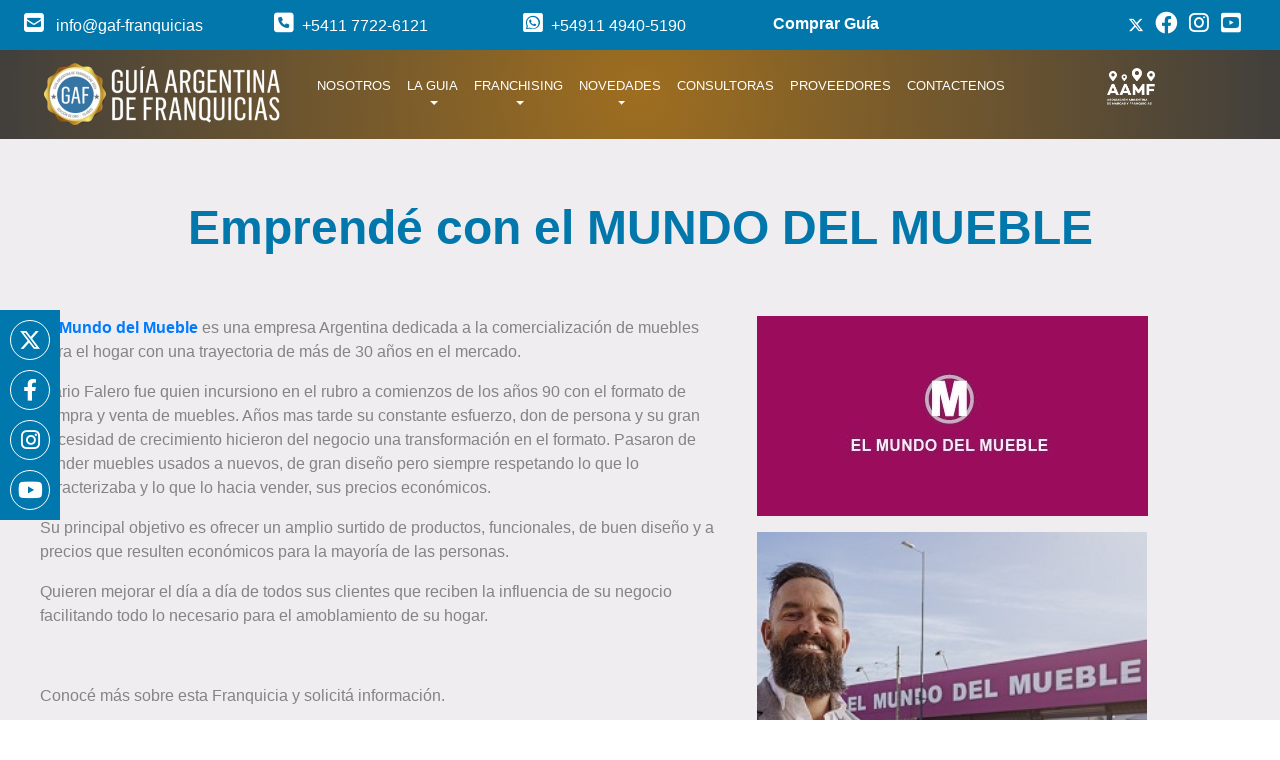

--- FILE ---
content_type: text/html; charset=UTF-8
request_url: https://www.gaf-franquicias.com/noticia/emprende-con-el-mundo-del-mueble-2195
body_size: 12669
content:

<!DOCTYPE html>
<html lang="en">
<head> 
    <meta charset="UTF-8">
<meta name="viewport" content="width=device-width, initial-scale=1.0">
<meta http-equiv="X-UA-Compatible" content="ie=edge">

<link rel="shortcut icon" href="/img/favicon.ico" alt="favicon">
<meta name="pinterest" content="nopin" />

			<meta name="keywords" content="Noticias Franquicias, Novedades Empresariales, Actualidad Franquicias, franchising, Prensa GAF Argentina, expo Franquicias, Eventos Empresariales, Éxitos de Franquicias, exposición argentina de franquicias, Innovaciones Franquicias">
			<meta name="description" content="Conocé las últimas noticias y actualidad de franquicias en Argentina en la sección Novedades | Guía Argentina de Franquicias">
			<meta name="author" content="Guía Argentina de Franquicias">
			<meta name="revisit" content="15 days">
			<meta name="robots" content="all | index | follow">

			<title>GAF Franquicias </title>
		

<!-- Global site tag (gtag.js) - Google Analytics -->
<!--<script async src="https://www.googletagmanager.com/gtag/js?id=UA-80122139-1"></script>
<script>
  window.dataLayer = window.dataLayer || [];
  function gtag(){dataLayer.push(arguments);}
  gtag('js', new Date());

  gtag('config', 'UA-80122139-1');
  /*gtag('config', 'AW-765564127');*/
</script>-->

<!--Google tag (gtag.js)* Google Analytics4-->
<script async src="https://www.googletagmanager.com/gtag/js?id=G-0P16HPCYBQ">
</script>
<script>
	window.dataLayer = window.dataLayer || [];

	function gtag() {
		dataLayer.push(arguments);
	}
	gtag('js', new Date());
	gtag('config', 'G-0P16HPCYBQ');
</script>
<!-- End Google Tag Manager -->

<!-- Event snippet for Venta de Guias conversion page In your html page, add the snippet and call gtag_report_conversion when someone clicks on the chosen link or button. -->
<script>
	function gtag_report_conversion(url) {
		var callback = function() {
			if (typeof(url) != 'undefined') {
				window.location = url;
			}
		};
		gtag('event', 'conversion', {
			'send_to': 'AW-765564127/Mc2yCPaB1v0BEN-phu0C',
			'transaction_id': '1108424540',
			'event_callback': callback
		});
		return false;
	}
</script>



<script type="text/javascript">
	(function(c, l, a, r, i, t, y) {
		c[a] = c[a] || function() {
			(c[a].q = c[a].q || []).push(arguments)
		};
		t = l.createElement(r);
		t.async = 1;
		t.src = "https://www.clarity.ms/tag/" + i;
		y = l.getElementsByTagName(r)[0];
		y.parentNode.insertBefore(t, y);
	})(window, document, "clarity", "script", "mvujohwv8k");
</script>


<!-- Google Tag Manager 8/1/25 -->
<script>
	(function(w, d, s, l, i) {
		w[l] = w[l] || [];
		w[l].push({
			'gtm.start': new Date().getTime(),
			event: 'gtm.js'
		});
		var f = d.getElementsByTagName(s)[0],
			j = d.createElement(s),
			dl = l != 'dataLayer' ? '&l=' + l : '';
		j.async = true;
		j.src =
			'https://www.googletagmanager.com/gtm.js?id=' + i + dl;
		f.parentNode.insertBefore(j, f);
	})(window, document, 'script', 'dataLayer', 'GTM-NZFXK23G');
</script>
<!-- End Google Tag Manager -->
<style>
	@charset "UTF-8";

	@-ms-viewport {
		width: device-width
	}

	h2 {
		margin-top: 0;
		margin-bottom: .5rem
	}

	button,
	select {
		margin: 0;
		font-family: inherit;
		font-size: inherit;
		line-height: inherit
	}

	button {
		overflow: visible
	}

	h2 {
		margin-bottom: .5rem;
		font-family: inherit;
		font-weight: 500;
		line-height: 1.2;
		color: inherit
	}

	.col-12,
	.col-4,
	.col-lg-12,
	.col-lg-3,
	.col-lg-5,
	.col-lg-7,
	.col-md-12,
	.col-md-3,
	.col-sm-4,
	.col-xl-12,
	.col-xl-3 {
		position: relative;
		width: 100%;
		min-height: 1px;
		padding-right: 15px;
		padding-left: 15px
	}

	select:-webkit-autofill {
		-webkit-box-shadow: 0 0 0 1000px #fff inset !important;
		-webkit-text-fill-color: #0177ac
	}

	@font-face {
		font-family: "Font Awesome 5 Brands";
		font-style: normal;
		font-weight: 400;
		src: url('https://www.gaf-franquicias.com/fontawesome/webfonts/fa-brands-400.eot');
		src: url('https://www.gaf-franquicias.com/fontawesome/webfonts/fa-brands-400.eot?#iefix') format("embedded-opentype"), url('https://www.gaf-franquicias.com/fontawesome/webfonts/fa-brands-400.woff2') format("woff2"), url('https://www.gaf-franquicias.com/fontawesome/webfonts/fa-brands-400.woff') format("woff"), url('https://www.gaf-franquicias.com/fontawesome/webfonts/fa-brands-400.ttf') format("truetype"), url('https://www.gaf-franquicias.com/fontawesome/webfonts/fa-brands-400.svg#fontawesome') format("svg")
	}

	@font-face {
		font-family: "Font Awesome 5 Free";
		font-style: normal;
		font-weight: 400;
		src: url('https://www.gaf-franquicias.com/fontawesome/webfonts/fa-regular-400.eot');
		src: url('https://www.gaf-franquicias.com/fontawesome/webfonts/fa-regular-400.eot?#iefix') format("embedded-opentype"), url('https://www.gaf-franquicias.com/fontawesome/webfonts/fa-regular-400.woff2') format("woff2"), url('https://www.gaf-franquicias.com/fontawesome/webfonts/fa-regular-400.woff') format("woff"), url('https://www.gaf-franquicias.com/fontawesome/webfonts/fa-regular-400.ttf') format("truetype"), url('https://www.gaf-franquicias.com/fontawesome/webfonts/fa-regular-400.svg#fontawesome') format("svg")
	}

	@font-face {
		font-family: "Font Awesome 5 Free";
		font-style: normal;
		font-weight: 900;
		src: url('https://www.gaf-franquicias.com/fontawesome/webfonts/fa-solid-900.eot');
		src: url('https://www.gaf-franquicias.com/fontawesome/webfonts/fa-solid-900.eot?#iefix') format("embedded-opentype"), url('https://www.gaf-franquicias.com/fontawesome/webfonts/fa-solid-900.woff2') format("woff2"), url('https://www.gaf-franquicias.com/fontawesome/webfonts/fa-solid-900.woff') format("woff"), url('https://www.gaf-franquicias.com/fontawesome/webfonts/fa-solid-900.ttf') format("truetype"), url('https://www.gaf-franquicias.com/fontawesome/webfonts/fa-solid-900.svg#fontawesome') format("svg")
	}

	@font-face {
		font-family: "Font Awesome 6 Brands";
		font-style: normal;
		font-weight: 400;
		font-display: block;
		src: url(https://cdnjs.cloudflare.com/ajax/libs/font-awesome/6.4.2/webfonts/fa-brands-400.woff2) format("woff2"), url(https://cdnjs.cloudflare.com/ajax/libs/font-awesome/6.4.2/webfonts/fa-brands-400.ttf) format("truetype")
	}

	@font-face {
		font-family: "Font Awesome 6 Free";
		font-style: normal;
		font-weight: 400;
		font-display: block;
		src: url(https://cdnjs.cloudflare.com/ajax/libs/font-awesome/6.4.2/webfonts/fa-regular-400.woff2) format("woff2"), url(https://cdnjs.cloudflare.com/ajax/libs/font-awesome/6.4.2/webfonts/fa-regular-400.ttf) format("truetype")
	}

	@font-face {
		font-family: "Font Awesome 6 Free";
		font-style: normal;
		font-weight: 900;
		font-display: block;
		src: url(https://cdnjs.cloudflare.com/ajax/libs/font-awesome/6.4.2/webfonts/fa-solid-900.woff2) format("woff2"), url(https://cdnjs.cloudflare.com/ajax/libs/font-awesome/6.4.2/webfonts/fa-solid-900.ttf) format("truetype")
	}

	@font-face {
		font-family: "Font Awesome 5 Brands";
		font-display: block;
		font-weight: 400;
		src: url(https://cdnjs.cloudflare.com/ajax/libs/font-awesome/6.4.2/webfonts/fa-brands-400.woff2) format("woff2"), url(https://cdnjs.cloudflare.com/ajax/libs/font-awesome/6.4.2/webfonts/fa-brands-400.ttf) format("truetype")
	}

	@font-face {
		font-family: "Font Awesome 5 Free";
		font-display: block;
		font-weight: 900;
		src: url(https://cdnjs.cloudflare.com/ajax/libs/font-awesome/6.4.2/webfonts/fa-solid-900.woff2) format("woff2"), url(https://cdnjs.cloudflare.com/ajax/libs/font-awesome/6.4.2/webfonts/fa-solid-900.ttf) format("truetype")
	}

	@font-face {
		font-family: "Font Awesome 5 Free";
		font-display: block;
		font-weight: 400;
		src: url(https://cdnjs.cloudflare.com/ajax/libs/font-awesome/6.4.2/webfonts/fa-regular-400.woff2) format("woff2"), url(https://cdnjs.cloudflare.com/ajax/libs/font-awesome/6.4.2/webfonts/fa-regular-400.ttf) format("truetype")
	}

	:root {
		--blue: #007bff;
		--indigo: #6610f2;
		--purple: #6f42c1;
		--pink: #e83e8c;
		--red: #dc3545;
		--orange: #fd7e14;
		--yellow: #ffc107;
		--green: #28a745;
		--teal: #20c997;
		--cyan: #17a2b8;
		--white: #fff;
		--gray: #6c757d;
		--gray-dark: #343a40;
		--primary: #007bff;
		--secondary: #6c757d;
		--success: #28a745;
		--info: #17a2b8;
		--warning: #ffc107;
		--danger: #dc3545;
		--light: #f8f9fa;
		--dark: #343a40;
		--breakpoint-xs: 0;
		--breakpoint-sm: 576px;
		--breakpoint-md: 768px;
		--breakpoint-lg: 992px;
		--breakpoint-xl: 1200px;
		--font-family-sans-serif: -apple-system, BlinkMacSystemFont, "Segoe UI", Roboto, "Helvetica Neue", Arial, sans-serif, "Apple Color Emoji", "Segoe UI Emoji", "Segoe UI Symbol";
		--font-family-monospace: SFMono-Regular, Menlo, Monaco, Consolas, "Liberation Mono", "Courier New", monospace
	}

	*,
	::after,
	::before {
		box-sizing: border-box
	}

	html {
		font-family: sans-serif;
		line-height: 1.15;
		-webkit-text-size-adjust: 100%;
		-ms-text-size-adjust: 100%;
		-ms-overflow-style: scrollbar
	}

	header,
	nav {
		display: block
	}

	body {
		margin: 0;
		font-family: -apple-system, BlinkMacSystemFont, "Segoe UI", Roboto, "Helvetica Neue", Arial, sans-serif, "Apple Color Emoji", "Segoe UI Emoji", "Segoe UI Symbol";
		font-size: 1rem;
		font-weight: 400;
		line-height: 1.5;
		color: #212529;
		text-align: left;
		background-color: #fff
	}

	h2,
	h4 {
		margin-top: 0;
		margin-bottom: .5rem
	}

	p {
		margin-top: 0;
		margin-bottom: 1rem
	}

	ul {
		margin-top: 0;
		margin-bottom: 1rem
	}

	b,
	strong {
		font-weight: bolder
	}

	a {
		color: #007bff;
		text-decoration: none;
		background-color: transparent;
		-webkit-text-decoration-skip: objects
	}

	img {
		vertical-align: middle;
		border-style: none
	}

	label {
		display: inline-block;
		margin-bottom: .5rem
	}

	button {
		border-radius: 0
	}

	button,
	input,
	select {
		margin: 0;
		font-family: inherit;
		font-size: inherit;
		line-height: inherit
	}

	button,
	input {
		overflow: visible
	}

	button,
	select {
		text-transform: none
	}

	button,
	html [type=button] {
		-webkit-appearance: button
	}

	[type=button]::-moz-focus-inner,
	button::-moz-focus-inner {
		padding: 0;
		border-style: none
	}

	::-webkit-file-upload-button {
		font: inherit;
		-webkit-appearance: button
	}

	h2,
	h4 {
		margin-bottom: .5rem;
		font-family: inherit;
		font-weight: 500;
		line-height: 1.2;
		color: inherit
	}

	h2 {
		font-size: 2rem
	}

	h4 {
		font-size: 1.5rem
	}

	.img-fluid {
		max-width: 100%;
		height: auto
	}

	@media (min-width:1200px) {
		.container {
			max-width: 1140px
		}
	}

	.col-4 {
		-webkit-box-flex: 0;
		-ms-flex: 0 0 33.333333%;
		flex: 0 0 33.333333%;
		max-width: 33.333333%
	}

	@media (min-width:576px) {
		.col-sm-4 {
			-webkit-box-flex: 0;
			-ms-flex: 0 0 33.333333%;
			flex: 0 0 33.333333%;
			max-width: 33.333333%
		}

		.col-sm-12 {
			-webkit-box-flex: 0;
			-ms-flex: 0 0 100%;
			flex: 0 0 100%;
			max-width: 100%
		}
	}

	@media (min-width:768px) {
		.col-md-3 {
			-webkit-box-flex: 0;
			-ms-flex: 0 0 25%;
			flex: 0 0 25%;
			max-width: 25%
		}

		.col-md-12 {
			-webkit-box-flex: 0;
			-ms-flex: 0 0 100%;
			flex: 0 0 100%;
			max-width: 100%
		}

		.offset-md-0 {
			margin-left: 0
		}
	}

	@media (min-width:992px) {
		.col-lg-3 {
			-webkit-box-flex: 0;
			-ms-flex: 0 0 25%;
			flex: 0 0 25%;
			max-width: 25%
		}

		.col-lg-5 {
			-webkit-box-flex: 0;
			-ms-flex: 0 0 41.666667%;
			flex: 0 0 41.666667%;
			max-width: 41.666667%
		}

		.col-lg-7 {
			-webkit-box-flex: 0;
			-ms-flex: 0 0 58.333333%;
			flex: 0 0 58.333333%;
			max-width: 58.333333%
		}

		.col-lg-12 {
			-webkit-box-flex: 0;
			-ms-flex: 0 0 100%;
			flex: 0 0 100%;
			max-width: 100%
		}
	}

	@media (min-width:1200px) {
		.col-xl-3 {
			-webkit-box-flex: 0;
			-ms-flex: 0 0 25%;
			flex: 0 0 25%;
			max-width: 25%
		}

		.col-xl-12 {
			-webkit-box-flex: 0;
			-ms-flex: 0 0 100%;
			flex: 0 0 100%;
			max-width: 100%
		}
	}

	.form-control {
		display: block;
		width: 100%;
		padding: .375rem .75rem;
		font-size: 1rem;
		line-height: 1.5;
		color: #495057;
		background-color: #fff;
		background-clip: padding-box;
		border: 1px solid #ced4da;
		border-radius: .25rem
	}

	.form-control::-ms-expand {
		background-color: transparent;
		border: 0
	}

	.form-control::-webkit-input-placeholder {
		color: #6c757d;
		opacity: 1
	}

	.form-control::-moz-placeholder {
		color: #6c757d;
		opacity: 1
	}

	.form-control:-ms-input-placeholder {
		color: #6c757d;
		opacity: 1
	}

	.form-control::-ms-input-placeholder {
		color: #6c757d;
		opacity: 1
	}

	select.form-control:not([size]):not([multiple]) {
		height: calc(2.25rem + 2px)
	}

	.form-group {
		margin-bottom: 1rem
	}

	.form-row {
		display: -webkit-box;
		display: -ms-flexbox;
		display: flex;
		-ms-flex-wrap: wrap;
		flex-wrap: wrap;
		margin-right: -5px;
		margin-left: -5px
	}

	.form-row>[class*=col-] {
		padding-right: 5px;
		padding-left: 5px
	}

	.btn {
		display: inline-block;
		font-weight: 400;
		text-align: center;
		white-space: nowrap;
		vertical-align: middle;
		border: 1px solid transparent;
		padding: .375rem .75rem;
		font-size: 1rem;
		line-height: 1.5;
		border-radius: .25rem
	}

	.btn-primary {
		color: #fff;
		background-color: #007bff;
		border-color: #007bff
	}

	.btn-success {
		color: #fff;
		background-color: #28a745;
		border-color: #28a745
	}

	.btn-block {
		display: block;
		width: 100%
	}

	.collapse {
		display: none
	}

	.dropdown {
		position: relative
	}

	.dropdown-toggle::after {
		display: inline-block;
		width: 0;
		height: 0;
		margin-left: .255em;
		vertical-align: .255em;
		content: "";
		border-top: .3em solid;
		border-right: .3em solid transparent;
		border-bottom: 0;
		border-left: .3em solid transparent
	}

	.dropdown-menu {
		position: absolute;
		top: 100%;
		left: 0;
		z-index: 1000;
		display: none;
		float: left;
		min-width: 10rem;
		padding: .5rem 0;
		margin: .125rem 0 0;
		font-size: 1rem;
		color: #212529;
		text-align: left;
		list-style: none;
		background-color: #fff;
		background-clip: padding-box;
		border: 1px solid rgba(0, 0, 0, .15);
		border-radius: .25rem
	}

	.dropdown-item {
		display: block;
		width: 100%;
		padding: .25rem 1.5rem;
		clear: both;
		font-weight: 400;
		color: #212529;
		text-align: inherit;
		white-space: nowrap;
		background-color: transparent;
		border: 0
	}

	.nav-link {
		display: block;
		padding: .5rem 1rem
	}

	.navbar {
		position: relative;
		display: -webkit-box;
		display: -ms-flexbox;
		display: flex;
		-ms-flex-wrap: wrap;
		flex-wrap: wrap;
		-webkit-box-align: center;
		-ms-flex-align: center;
		align-items: center;
		-webkit-box-pack: justify;
		-ms-flex-pack: justify;
		justify-content: space-between;
		padding: .5rem 1rem
	}

	.navbar-brand {
		display: inline-block;
		padding-top: .3125rem;
		padding-bottom: .3125rem;
		margin-right: 1rem;
		font-size: 1.25rem;
		line-height: inherit;
		white-space: nowrap
	}

	.navbar-nav {
		display: -webkit-box;
		display: -ms-flexbox;
		display: flex;
		-webkit-box-orient: vertical;
		-webkit-box-direction: normal;
		-ms-flex-direction: column;
		flex-direction: column;
		padding-left: 0;
		margin-bottom: 0;
		list-style: none;
		height: 100vh;
		gap: 10px;
		margin-top: 40px
	}

	.navbar-nav .nav-link {
		padding-right: 0;
		padding-left: 0
	}

	.navbar-nav .dropdown-menu {
		position: static;
		float: none
	}

	.navbar-collapse {
		-ms-flex-preferred-size: 100%;
		flex-basis: 100%;
		-webkit-box-flex: 1;
		-ms-flex-positive: 1;
		flex-grow: 1;
		-webkit-box-align: center;
		-ms-flex-align: center;
		align-items: center
	}

	.navbar-toggler {
		padding: .25rem .75rem;
		font-size: 1.25rem;
		line-height: 1;
		background-color: transparent;
		border: 1px solid transparent;
		border-radius: .25rem
	}

	.navbar-toggler-icon {
		display: inline-block;
		width: 1.5em;
		height: 1.5em;
		vertical-align: middle;
		content: "";
		background: center center no-repeat;
		background-size: 100% 100%
	}

	.navbar-light .navbar-brand {
		color: rgba(0, 0, 0, .9)
	}

	.navbar-light .navbar-nav .nav-link {
		color: rgba(0, 0, 0, .5)
	}

	.navbar-light .navbar-toggler {
		color: rgba(0, 0, 0, .5);
		border-color: rgba(0, 0, 0, .1)
	}

	.navbar-light .navbar-toggler-icon {
		background-image: url("data:image/svg+xml;charset=utf8,%3Csvg viewBox='0 0 30 30' xmlns='http://www.w3.org/2000/svg'%3E%3Cpath stroke='rgba(0, 0, 0, 0.5)' stroke-width='2' stroke-linecap='round' stroke-miterlimit='10' d='M4 7h22M4 15h22M4 23h22'/%3E%3C/svg%3E")
	}

	.float-right {
		float: right !important
	}

	@supports ((position:-webkit-sticky) or (position:sticky)) {
		.sticky-top {
			position: -webkit-sticky;
			position: sticky;
			top: 0;
			z-index: 1020;
			background: radial-gradient(circle, #239396 -16%, #035c77 100%) !important
		}
	}

	.sr-only {
		position: absolute;
		width: 1px;
		height: 1px;
		padding: 0;
		overflow: hidden;
		clip: rect(0, 0, 0, 0);
		white-space: nowrap;
		-webkit-clip-path: inset(50%);
		clip-path: inset(50%);
		border: 0
	}

	.w-100 {
		width: 100% !important
	}

	.mb-2 {
		margin-bottom: .5rem !important
	}

	.mt-3 {
		margin-top: 1rem !important
	}

	.mt-4 {
		margin-top: 1.5rem !important
	}

	.mb-4 {
		margin-bottom: 1.5rem !important
	}

	.pt-0 {
		padding-top: 0 !important
	}

	.pr-0,
	.px-0 {
		padding-right: 0 !important
	}

	.pl-0,
	.px-0 {
		padding-left: 0 !important
	}

	.pr-3 {
		padding-right: 1rem !important
	}

	.pb-3 {
		padding-bottom: 1rem !important
	}

	.pl-3 {
		padding-left: 1rem !important
	}

	.pb-5 {
		padding-bottom: 3rem !important
	}

	.m-auto {
		margin: auto !important
	}

	.mr-auto {
		margin-right: auto !important
	}

	@media (min-width:576px) {
		.px-sm-2 {
			padding-right: .5rem !important
		}

		.px-sm-2 {
			padding-left: .5rem !important
		}

		.container {
			max-width: 540px
		}
	}

	.text-center {
		text-align: center !important
	}

	html {
		-webkit-box-sizing: border-box;
		box-sizing: border-box;
		-ms-overflow-style: scrollbar
	}

	*,
	::after,
	::before {
		-webkit-box-sizing: inherit;
		box-sizing: inherit
	}

	.container {
		width: 100%;
		padding-right: 15px;
		padding-left: 15px;
		margin-right: auto;
		margin-left: auto
	}

	@media (min-width:768px) {
		.mt-md-1 {
			margin-top: .25rem !important
		}

		.container {
			max-width: 720px
		}
	}

	@media (min-width:992px) {
		.mt-lg-0 {
			margin-top: 0 !important
		}

		.mb-lg-0 {
			margin-bottom: 0 !important
		}

		.mt-lg-1 {
			margin-top: .25rem !important
		}

		.mt-lg-3 {
			margin-top: 1rem !important
		}

		.mb-lg-3 {
			margin-bottom: 1rem !important
		}

		.py-lg-4 {
			padding-top: 1.5rem !important
		}

		.py-lg-4 {
			padding-bottom: 1.5rem !important
		}

		.text-lg-left {
			text-align: left !important
		}

		.container {
			max-width: 960px
		}
	}

	.container-fluid {
		width: 100%;
		padding-right: 15px;
		padding-left: 15px;
		margin-right: auto;
		margin-left: auto
	}

	.row {
		display: -webkit-box;
		display: -ms-flexbox;
		display: flex;
		-ms-flex-wrap: wrap;
		flex-wrap: wrap;
		margin-right: -15px;
		margin-left: -15px
	}

	.col-12,
	.col-4,
	.col-lg-12,
	.col-lg-3,
	.col-lg-5,
	.col-lg-7,
	.col-md-12,
	.col-md-3,
	.col-sm-12,
	.col-sm-4,
	.col-xl-12,
	.col-xl-3 {
		position: relative;
		width: 100%;
		min-height: 1px;
		padding-right: 15px;
		padding-left: 15px
	}

	.col-4 {
		-webkit-box-flex: 0;
		-ms-flex: 0 0 33.33333%;
		flex: 0 0 33.33333%;
		max-width: 33.33333%
	}

	.col-12 {
		-webkit-box-flex: 0;
		-ms-flex: 0 0 100%;
		flex: 0 0 100%;
		max-width: 100%
	}

	.d-none {
		display: none !important
	}

	.d-inline-block {
		display: inline-block !important
	}

	.d-block {
		display: block !important
	}

	.d-flex {
		display: -webkit-box !important;
		display: -ms-flexbox !important;
		display: flex !important
	}

	@media (min-width:576px) {
		.col-sm-4 {
			-webkit-box-flex: 0;
			-ms-flex: 0 0 33.33333%;
			flex: 0 0 33.33333%;
			max-width: 33.33333%
		}

		.col-sm-12 {
			-webkit-box-flex: 0;
			-ms-flex: 0 0 100%;
			flex: 0 0 100%;
			max-width: 100%
		}

		.d-sm-none {
			display: none !important
		}

		.d-sm-block {
			display: block !important
		}
	}

	@media (min-width:768px) {
		.col-md-3 {
			-webkit-box-flex: 0;
			-ms-flex: 0 0 25%;
			flex: 0 0 25%;
			max-width: 20%
		}

		.col-md-12 {
			-webkit-box-flex: 0;
			-ms-flex: 0 0 100%;
			flex: 0 0 100%;
			max-width: 100%
		}

		.offset-md-0 {
			margin-left: 0
		}

		.d-md-none {
			display: none !important
		}

		.d-md-inline-block {
			display: inline-block !important
		}

		.d-md-block {
			display: block !important
		}
	}

	@media (min-width:992px) {
		.col-lg-3 {
			-webkit-box-flex: 0;
			-ms-flex: 0 0 25%;
			flex: 0 0 25%;
			max-width: 25%
		}

		.col-lg-5 {
			-webkit-box-flex: 0;
			-ms-flex: 0 0 41.66667%;
			flex: 0 0 41.66667%;
			max-width: 41.66667%
		}

		.col-lg-7 {
			-webkit-box-flex: 0;
			-ms-flex: 0 0 58.33333%;
			flex: 0 0 58.33333%;
			max-width: 58.33333%
		}

		.col-lg-12 {
			-webkit-box-flex: 0;
			-ms-flex: 0 0 100%;
			flex: 0 0 100%;
			max-width: 100%
		}

		.d-lg-none {
			display: none !important
		}

		.d-lg-block {
			display: block !important
		}
	}

	.justify-content-center {
		-webkit-box-pack: center !important;
		-ms-flex-pack: center !important;
		justify-content: center !important
	}

	.align-items-end {
		-webkit-box-align: end !important;
		-ms-flex-align: end !important;
		align-items: flex-end !important
	}

	.align-items-center {
		-webkit-box-align: center !important;
		-ms-flex-align: center !important;
		align-items: center !important
	}

	.bg-gris {
		background-color: #efedef
	}

	input:-webkit-autofill,
	select:-webkit-autofill {
		-webkit-box-shadow: 0 0 0 1000px #fff inset !important;
		-webkit-text-fill-color: #0177ac
	}

	.select {
		display: inline-block;
		width: 100%;
		position: relative;
		vertical-align: top
	}

	.select:not(.is-multiple) {
		height: 2.25em
	}

	select.form-control:not([size]):not([multiple]) {
		height: 3rem
	}

	.select:not(.is-multiple)::after {
		border: 1px solid #fff;
		border-right: 0;
		border-top: 0;
		content: " ";
		display: block;
		height: .5em;
		position: absolute;
		-webkit-transform: rotate(-45deg);
		-ms-transform: rotate(-45deg);
		transform: rotate(-45deg);
		-webkit-transform-origin: center;
		-ms-transform-origin: center;
		transform-origin: center;
		width: .5em;
		margin-top: -.1em;
		right: 1.125em;
		top: 50%;
		z-index: 4
	}

	.select select {
		color: #fff;
		background-color: #0177ac;
		-moz-appearance: none;
		-webkit-appearance: none;
		-webkit-box-align: center;
		-ms-flex-align: center;
		align-items: center;
		border: 1px solid transparent;
		border-radius: 0;
		-webkit-box-shadow: none;
		box-shadow: none;
		display: -webkit-inline-box;
		display: -ms-inline-flexbox;
		display: inline-flex;
		font-size: 1rem;
		height: 2.25em;
		-webkit-box-pack: start;
		-ms-flex-pack: start;
		justify-content: flex-start;
		line-height: 1.5;
		padding-bottom: calc(.375em - 1px);
		padding-left: calc(.625em - 1px);
		padding-right: calc(.625em - 1px);
		padding-top: calc(.375em - 1px);
		position: relative;
		background-color: transparent;
		border-color: #fff;
		display: block;
		font-size: 1em;
		width: 100%;
		outline: 0
	}

	.select select option {
		color: #0177ac
	}

	.select select::-ms-input-placeholder {
		color: rgba(54, 54, 54, .3)
	}

	.select select::-moz-placeholder {
		color: rgba(54, 54, 54, .3)
	}

	.select select::-webkit-input-placeholder {
		color: rgba(54, 54, 54, .3)
	}

	.select select:-ms-input-placeholder {
		color: rgba(54, 54, 54, .3)
	}

	.select select::-ms-expand {
		display: none
	}

	.btn,
	.form-control {
		-webkit-border-radius: 0;
		-moz-border-radius: 0;
		-ms-border-radius: 0;
		-o-border-radius: 0;
		border-radius: 0
	}

	.btn-primary {
		background-color: #38b6ab;
		border-color: #fff
	}

	label[for=email_news],
	label[for=email_news]>h4 {
		margin-bottom: 0
	}

	#email_news {
		background: 0 0;
		color: #fff
	}

	body {
		font-family: Montserrat, sans-serif
	}

	.headerTop {
		padding: 12px 0;
		background: #0177ac
	}

	.headerTop a {
		color: #fff;
		text-decoration: none
	}

	@media (max-width:767.98px) {
		.headerTop a {
			font-size: .7rem
		}
	}

	.headerTop a i.fa,
	.headerTop a i.fab,
	.headerTop a i.fas {
		font-size: 1.4em;
		padding-right: 8px;
		vertical-align: text-bottom
	}

	.headerTop #redesTop {
		text-align: right
	}

	.bg-header {
		background: #e96c09;
		background: radial-gradient(circle, #e96c09 0, #b12a00 100%);
		background: rgba(3, 92, 119, .3)
	}

	.bg-header .logoAAMF {
		width: 8%
	}

	.container-header {
		width: 1360px;
		margin: 0 auto
	}

	@media screen and (max-width:1415px) {
		.container-header {
			width: 100%
		}
	}

	@media (max-width:575.98px) {
		.headerTop a {
			font-size: .6rem
		}

		.container-header .navbar {
			padding-right: 0;
			padding-left: 0
		}

		.container-header .navbar-brand {
			margin-right: 0
		}
	}

	.container-header .navbar-light .navbar-nav .nav-link {
		color: #fff
	}

	@media (min-width:992px) and (max-width:1100px) {
		.container-header .navbar-light .navbar-nav .nav-link {
			font-size: .6rem
		}
	}

	@media (min-width:1200px) and (max-width:1415px) {
		.container-header a.nav-link {
			font-size: .8em
		}
	}

	.container-header .dropdown-menu {
		color: #fff;
		background-color: #8cc1d9;
		border: none;
		margin: .6em 0 0;
		-webkit-border-radius: 0;
		-moz-border-radius: 0;
		-ms-border-radius: 0;
		-o-border-radius: 0;
		border-radius: 0
	}

	.container-header .dropdown-menu .dropdown-item {
		color: #fff
	}

	.redes-sociales {
		width: 60px;
		background: #0178ad;
		position: fixed;
		margin-top: 310px;
		z-index: 222;
		padding: 10px;
		top: 0
	}

	@media (max-width:768px) {
		.redes-sociales {
			display: none
		}
	}

	.redes-sociales a {
		display: block;
		text-align: center;
		float: left;
		width: 40px;
		height: 40px;
		border: 1px solid #fff;
		-webkit-border-radius: 100%;
		-moz-border-radius: 100%;
		-ms-border-radius: 100%;
		-o-border-radius: 100%;
		border-radius: 100%;
		margin-bottom: 10px
	}

	.redes-sociales a:last-child {
		margin-bottom: 0
	}

	.redes-sociales a i {
		font-size: 22px;
		line-height: 28px;
		color: #fff;
		padding: 5px
	}

	#sliderHome {
		margin-top: -104px;
		position: relative;
		left: 0;
		top: 0;
		width: 100%;
		overflow: hidden
	}

	#sliderHome #buscadorFranquicias {
		width: 100%;
		border-bottom: 15px solid #efedef;
		margin-top: -242px;
		position: relative
	}

	@media (max-width:991.98px) {
		#sliderHome #buscadorFranquicias {
			height: auto;
			margin-top: inherit;
			background: #0177ac;
			-webkit-box-sizing: border-box;
			-moz-box-sizing: border-box;
			-ms-box-sizing: border-box;
			-o-box-sizing: border-box;
			box-sizing: border-box
		}
	}

	#sliderHome #buscadorFranquicias form#formFranq {
		width: 83%;
		margin: 0 auto
	}

	#sliderHome #buscadorFranquicias h2 {
		color: #fff;
		font-weight: 700;
		margin-bottom: .5em;
		font-size: 3.2em;
		text-shadow: 1px 1px 2px #000
	}

	@media (min-width:768px) and (max-width:1229.98px) {
		#sliderHome #buscadorFranquicias h2 {
			font-size: 2.4em
		}
	}

	@media (max-width:767.98px) {
		#sliderHome #buscadorFranquicias h2 {
			font-size: 1.8em
		}
	}

	#sliderHome #buscadorFranquicias #buscar {
		background: #015479;
		color: #fff;
		height: 3rem;
		border-color: #fff
	}

	@media (max-width:1229.98px) {
		.bg-header .logoAAMF {
			width: 20%
		}

		#sliderHome {
			margin-top: 0
		}

		#sliderHome #buscadorFranquicias #buscar {
			border: 1px solid #fff
		}
	}

	#cf-banner1 {
		background: #005e93
	}

	#cf-banner1 .bannerHome {
		width: 100%;
		height: auto !important
	}

	#bg-comprarGuia {
		background-color: #0177ac;
		background-image: url('https://www.gaf-franquicias.com/comprar-guia-fondo.webp');
		background-repeat: no-repeat;
		background-size: cover;
		background-position: center center;
		color: #fff
	}

	#bg-comprarGuia ::-webkit-input-placeholder {
		color: #fff
	}

	#bg-comprarGuia :-moz-placeholder {
		color: #fff
	}

	#bg-comprarGuia ::-moz-placeholder {
		color: #fff
	}

	#bg-comprarGuia :-ms-input-placeholder {
		color: #fff
	}

	#bg-comprarGuia h2 {
		font-size: 2.7rem
	}

	#bg-comprarGuia p {
		font-weight: 300
	}

	#bg-comprarGuia #box-comprarGuia {
		padding: 80px 60px 80px 0
	}

	@media (min-width:576px) and (max-width:1229.98px) {
		#bg-comprarGuia #box-comprarGuia {
			padding: 2rem
		}
	}

	@media (max-width:575.98px) {
		#bg-comprarGuia #box-comprarGuia {
			padding: 1rem
		}
	}

	#bg-comprarGuia #btn-comprarGuia {
		width: 52%;
		margin-bottom: 30px
	}

	#bg-comprarGuia {
		background-image: url('https://www.gaf-franquicias.com/bg_comprar-guia.png') no-repeat
	}

	.banner1230 {
		width: 100%;
		background: #0177ac
	}

	.whatsapp-button {
		position: fixed;
		bottom: 10px;
		right: 10px;
		z-index: 1000;
		border-radius: 50%;
		height: 64px;
		width: 64px;
		display: flex;
		justify-content: center;
		align-items: center;
		font-size: 32px
	}

	#sliderHome {
		height: 848px
	}

	@media (max-width:1880px) {
		#sliderHome {
			height: 840px
		}
	}

	@media (max-width:1860px) {
		#sliderHome {
			height: 825px
		}
	}

	@media (max-width:1820px) {
		#sliderHome {
			height: 805px
		}
	}

	@media (max-width:1750px) {
		#sliderHome {
			height: 775px
		}
	}

	@media (max-width:1720px) {
		#sliderHome {
			height: 765px
		}
	}

	@media (max-width:1650px) {
		#sliderHome {
			height: 735px
		}
	}

	@media (max-width:1580px) {
		#sliderHome {
			height: 705px
		}
	}

	@media (max-width:1520px) {
		#sliderHome {
			height: 675px
		}
	}

	@media (max-width:1460px) {
		#sliderHome {
			height: 645px
		}
	}

	@media (max-width:1415px) {
		#sliderHome {
			margin-top: -89px !important
		}
	}

	@media (max-width:1390px) {
		#sliderHome {
			height: 615px
		}
	}

	@media (max-width:1320px) {
		#sliderHome {
			height: 580px
		}
	}

	@media (max-width:1160px) {
		#sliderHome {
			height: 510px
		}
	}

	@media (max-width:1085px) {
		#sliderHome {
			height: 475px
		}
	}

	@media (max-width:1020px) {
		#sliderHome {
			height: 445px
		}
	}

	@media (max-width:980px) {
		#sliderHome {
			height: 930px
		}
	}

	@media (max-width:880px) {
		#sliderHome {
			height: 890px
		}
	}

	@media (max-width:800px) {
		#sliderHome {
			height: 855px
		}
	}

	@media (max-width:765px) {
		#sliderHome {
			height: 875px
		}
	}

	@media (max-width:690px) {
		#sliderHome {
			height: 845px
		}
	}

	@media (max-width:630px) {
		#sliderHome {
			height: 815px
		}
	}

	@media (max-width:560px) {
		#sliderHome {
			height: 785px
		}
	}

	@media (max-width:490px) {
		#sliderHome {
			height: 750px
		}
	}

	@media (max-width:470px) {
		#sliderHome {
			height: 740px
		}
	}

	@media (max-width:468px) {
		#sliderHome {
			height: 785px
		}
	}

	@media (max-width:440px) {
		#sliderHome {
			height: 770px
		}

		label[for=email_news],
		label[for=email_news]>h4 {
			font-size: 1.35rem
		}
	}

	@media (max-width:400px) {
		#sliderHome {
			height: 750px
		}
	}

	@media (max-width:389px) {
		#sliderHome {
			height: 795px
		}
	}

	@media (max-width:370px) {
		#sliderHome {
			height: 785px
		}
	}

	#sliderHome {
		height: auto;
		margin-top: -106px
	}

	#sliderHome #buscadorFranquicias {
		margin-top: 23px;
		border-bottom: none
	}

	.encontraFranquiciaTitle {
		text-transform: uppercase;
		font-size: 2.45em !important;
		letter-spacing: 8px
	}

	.bg-header .logoAAMF {
		width: 55% !important
	}

	#bg-comprarGuia #btn-comprarGuia {
		width: auto
	}

	#sliderHome #buscadorFranquicias h2 {
		text-shadow: 1px 2px 3px #a94809
	}

	@media (max-width:1415px) {
		.bg-header .logoAAMF {
			width: 20% !important
		}
	}

	@media (max-width:1320px) {
		.encontraFranquiciaTitle {
			letter-spacing: 5px
		}
	}

	@media (max-width:1230px) {
		.encontraFranquiciaTitle {
			font-size: 2.2em !important;
			letter-spacing: 2px
		}

		#bg-comprarGuia h2 {
			font-size: 2.4em !important
		}

		#bg-comprarGuia #box-comprarGuia {
			padding: 1.1rem 1.5rem 1.5rem;
			margin-top: 0
		}
	}

	@media (max-width:1134px) {
		.container-header {
			font-size: 12px !important
		}
	}

	@media (max-width:1010px) {
		.encontraFranquiciaTitle {
			font-size: 2em !important
		}
	}

	@media (max-width:991px) {
		#sliderHome {
			min-height: 375px;
			height: 100%;
			margin-top: -92px
		}

		#sliderHome #buscadorFranquicias {
			background: 0 0
		}

		.encontraFranquiciaTitle {
			font-size: 1.8em !important;
			letter-spacing: 6px
		}

		#bg-comprarGuia h2 {
			font-size: 2.1em !important;
			text-align: center;
			padding-bottom: 15px
		}
	}

	@media (max-width:940px) {
		.encontraFranquiciaTitle {
			font-size: 1.5em !important
		}
	}

	@media (max-width:767px) {
		.comprarGuiaTopBtn {
			display: inline-block;
			padding: 3px 5px;
			background: orange;
			border-radius: 5px;
			text-shadow: 0 1px 1px #745213
		}

		#bg-comprarGuia h2 {
			font-size: 1.5em !important
		}
	}

	@media (max-width:592px) {
		.encontraFranquiciaTitle {
			font-size: 1.3em !important
		}

		#bg-comprarGuia h2 {
			font-size: 1.4em !important
		}
	}

	@media (max-width:545px) {
		.encontraFranquiciaTitle {
			font-size: 1.2em !important;
			letter-spacing: 3px
		}

		#bg-comprarGuia h2 {
			font-size: 1.2em !important
		}
	}

	@media (max-width:500px) {
		.encontraFranquiciaTitle {
			font-size: 1.1em !important;
			letter-spacing: 2px
		}

		#bg-comprarGuia h2 {
			font-size: 1.1em !important
		}
	}

	@media (max-width:416px) {
		#bg-comprarGuia h2 {
			font-size: 1em !important
		}

		#bg-comprarGuia h2 {
			font-size: .9em !important
		}

		.encontraFranquiciaTitle {
			font-size: 1em !important
		}
	}

	#sliderHome {
		margin-top: 0 !important
	}

	@media (min-width:992px) {
		#sliderHome #buscadorFranquicias form#formFranq {
			width: 88%
		}

		#bg-comprarGuia #box-comprarGuia {
			margin-top: 30px !important
		}
	}

	.fa,
	.fab,
	.fas {
		-moz-osx-font-smoothing: grayscale;
		-webkit-font-smoothing: antialiased;
		display: inline-block;
		font-style: normal;
		font-variant: normal;
		text-rendering: auto;
		line-height: 1
	}

	.sr-only {
		border: 0;
		clip: rect(0, 0, 0, 0);
		height: 1px;
		margin: -1px;
		overflow: hidden;
		padding: 0;
		position: absolute;
		width: 1px
	}

	.fab {
		font-family: "Font Awesome 5 Brands"
	}

	.fa,
	.fas {
		font-family: "Font Awesome 5 Free"
	}

	.fa,
	.fas {
		font-weight: 900
	}

	.fa {
		font-family: var(--fa-style-family, "Font Awesome 6 Free");
		font-weight: var(--fa-style, 900)
	}

	.fa,
	.fa-brands,
	.fab,
	.fas {
		-moz-osx-font-smoothing: grayscale;
		-webkit-font-smoothing: antialiased;
		display: var(--fa-display, inline-block);
		font-style: normal;
		font-variant: normal;
		line-height: 1;
		text-rendering: auto
	}

	.fas {
		font-family: "Font Awesome 6 Free"
	}

	.fa-brands,
	.fab {
		font-family: "Font Awesome 6 Brands"
	}

	.fa-phone-square:before {
		content: "\f098"
	}

	.fa-envelope-square:before {
		content: "\f199"
	}

	.sr-only {
		position: absolute;
		width: 1px;
		height: 1px;
		padding: 0;
		margin: -1px;
		overflow: hidden;
		clip: rect(0, 0, 0, 0);
		white-space: nowrap;
		border-width: 0
	}

	:host,
	:root {
		--fa-style-family-brands: "Font Awesome 6 Brands";
		--fa-font-brands: normal 400 1em/1 "Font Awesome 6 Brands"
	}

	.fa-brands,
	.fab {
		font-weight: 400
	}

	.fa-youtube-square:before {
		content: "\f431"
	}

	.fa-facebook-f:before {
		content: "\f39e"
	}

	.fa-x-twitter:before {
		content: "\e61b"
	}

	.fa-instagram:before {
		content: "\f16d"
	}

	.fa-facebook:before {
		content: "\f09a"
	}

	.fa-whatsapp:before {
		content: "\f232"
	}

	.fa-youtube:before {
		content: "\f167"
	}

	.fa-whatsapp-square:before {
		content: "\f40c"
	}

	:host,
	:root {
		--fa-font-regular: normal 400 1em/1 "Font Awesome 6 Free"
	}

	:host,
	:root {
		--fa-style-family-classic: "Font Awesome 6 Free";
		--fa-font-solid: normal 900 1em/1 "Font Awesome 6 Free"
	}

	.fas {
		font-weight: 900
	}

	@-webkit-keyframes fadeIn {
		from {
			opacity: 0
		}

		to {
			opacity: 1
		}
	}

	@keyframes fadeIn {
		from {
			opacity: 0
		}

		to {
			opacity: 1
		}
	}

	.fadeIn {
		-webkit-animation-name: fadeIn;
		animation-name: fadeIn
	}

	@-webkit-keyframes fadeInUp {
		from {
			opacity: 0;
			-webkit-transform: translate3d(0, 100%, 0);
			transform: translate3d(0, 100%, 0)
		}

		to {
			opacity: 1;
			-webkit-transform: translate3d(0, 0, 0);
			transform: translate3d(0, 0, 0)
		}
	}

	@keyframes fadeInUp {
		from {
			opacity: 0;
			-webkit-transform: translate3d(0, 100%, 0);
			transform: translate3d(0, 100%, 0)
		}

		to {
			opacity: 1;
			-webkit-transform: translate3d(0, 0, 0);
			transform: translate3d(0, 0, 0)
		}
	}

	.fadeInUp {
		-webkit-animation-name: fadeInUp;
		animation-name: fadeInUp
	}

	:root {
		--f-spinner-width: 36px;
		--f-spinner-height: 36px;
		--f-spinner-color-1: rgba(0, 0, 0, 0.1);
		--f-spinner-color-2: rgba(17, 24, 28, 0.8);
		--f-spinner-stroke: 2.75
	}

	:root {
		--f-button-width: 40px;
		--f-button-height: 40px;
		--f-button-border: 0;
		--f-button-border-radius: 0;
		--f-button-color: #374151;
		--f-button-bg: #f8f8f8;
		--f-button-hover-bg: #e0e0e0;
		--f-button-active-bg: #d0d0d0;
		--f-button-shadow: none;
		--f-button-transform: none;
		--f-button-svg-width: 20px;
		--f-button-svg-height: 20px;
		--f-button-svg-stroke-width: 1.5;
		--f-button-svg-fill: none;
		--f-button-svg-filter: none;
		--f-button-svg-disabled-opacity: 0.65
	}

	#sliderHome {
		background: #239396;
		background: radial-gradient(circle, #2393960%, #035c77100%);
		overflow: hidden
	}

	@media (max-width:450px) {
		.navbar-brand {
			width: 60%
		}

		img {
			width: 100%
		}
	}

	.carusel-new {
		background: #fff;
		min-height: 180px;
		margin: auto;
		overflow: hidden;
		position: relative
	}

	.carusel-new::after,
	.carusel-new::before {
		background: linear-gradient(to right, #fff 0, rgba(255, 255, 255, 0) 100%);
		content: "";
		height: 100%;
		position: absolute;
		width: 100px;
		z-index: 2
	}

	.carusel-new::after {
		right: 0;
		top: 0;
		transform: rotateZ(180deg)
	}

	.carusel-new::before {
		left: 0;
		top: 0
	}
</style>
<!-- Enlaza o pospone el CSS completo -->
<link rel="preload" href="/css/bootstrap.css?v=1767789719" as="style" onload="this.onload=null;this.rel='stylesheet'">
<noscript>
	<link rel="stylesheet" href="/css/bootstrap.css?v=1767789719">
</noscript>

<!-- <link rel="stylesheet" href="css/bootstrap.css?v="> -->

<link rel="preload" href="/fontawesome/css/all.css?v=1531243881" as="style" onload="this.onload=null;this.rel='stylesheet'">
<link rel="preload" href="https://cdnjs.cloudflare.com/ajax/libs/font-awesome/6.4.2/css/all.min.css" integrity="sha512-z3gLpd7yknf1YoNbCzqRKc4qyor8gaKU1qmn+CShxbuBusANI9QpRohGBreCFkKxLhei6S9CQXFEbbKuqLg0DA==" crossorigin="anonymous" referrerpolicy="no-referrer" as="style" onload="this.onload=null;this.rel='stylesheet'">
<link rel="preload" href="/animate/animate.css" as="style" onload="this.onload=null;this.rel='stylesheet'">
<link rel="preload" href="/alertify/css/alertify.css" as="style" onload="this.onload=null;this.rel='stylesheet'">
<link rel="preload" href="/alertify/css/bootstrap.css" as="style" onload="this.onload=null;this.rel='stylesheet'">
<link rel="preload" href="https://cdn.jsdelivr.net/bxslider/4.2.12/jquery.bxslider.css" as="style" onload="this.onload=null;this.rel='stylesheet'">

<script src="https://ajax.googleapis.com/ajax/libs/jquery/3.2.1/jquery.min.js"></script>

<!--[if lt IE 9]>
      <script src="https://oss.maxcdn.com/html5shiv/3.7.2/html5shiv.min.js"></script>
      <script src="https://oss.maxcdn.com/respond/1.4.2/respond.min.js"></script>
    <![endif]-->

<script type="text/javascript">
	(function(i, s, o, g, r, a, m) {
		i['GoogleAnalyticsObject'] = r;
		i[r] = i[r] || function() {
			(i[r].q = i[r].q || []).push(arguments)
		}, i[r].l = 1 * new Date();
		a = s.createElement(o),
			m = s.getElementsByTagName(o)[0];
		a.async = 1;
		a.src = g;
		m.parentNode.insertBefore(a, m)
	})(window, document, 'script', 'https://www.google-analytics.com/analytics.js', 'ga');

	ga('create', 'UA-80122139-1', 'auto');
	ga('require', 'displayfeatures');
	ga('send', 'pageview');

	ga(function() {
		setTimeout(function() {
			ga("send", "event", {
				eventCategory: "NoBounce",
				eventAction: "NoBounce",
				eventLabel: "Over 50 seconds"
			});
		}, 50 * 1000);
	});
</script>

<!-- Facebook Pixel Code -->
<script>
	! function(f, b, e, v, n, t, s) {
		if (f.fbq) return;
		n = f.fbq = function() {
			n.callMethod ?
				n.callMethod.apply(n, arguments) : n.queue.push(arguments)
		};
		if (!f._fbq) f._fbq = n;
		n.push = n;
		n.loaded = !0;
		n.version = '2.0';
		n.queue = [];
		t = b.createElement(e);
		t.async = !0;
		t.src = v;
		s = b.getElementsByTagName(e)[0];
		s.parentNode.insertBefore(t, s)
	}(window, document, 'script',
		'https://connect.facebook.net/en_US/fbevents.js');
	fbq('init', '181235682296268');
	fbq('track', 'PageView');
</script>
<noscript>
	<img height="1" width="1"
		src="https://www.facebook.com/tr?id=181235682296268&ev=PageView
		&noscript=1" />
</noscript>
<!-- End Facebook Pixel Code -->        <meta property="og:url"                content="https://www.gaf-franquicias.com/v2018/noticia/emprende-con-el-mundo-del-mueble" />
    <meta property="og:type"               content="article" />
    <meta property="og:title"              content="Emprendé con el MUNDO DEL MUEBLE" />
    <meta property="og:description"        content="El Mundo del Mueble&nbsp;es una empresa Argentina dedicada a la comercializaci&oacute;n de muebles para el hogar con una trayectoria de m&aacute;s de 30 a&ntilde;os en el mercado.

Mario Falero fue quien incursiono en el rubro a comienzos de los a&ntilde;os 90 con el formato de compra y venta de muebles. A&ntilde;os mas tarde su constante esfuerzo, don de persona y su gran necesidad de crecimiento hicieron del negocio una transformaci&oacute;n en el formato. Pasaron de vender muebles usados a nuevos, de gran dise&ntilde;o pero siempre respetando lo que lo caracterizaba y lo que lo hacia vender, sus precios econ&oacute;micos.&nbsp;

Su principal objetivo es ofrecer un amplio surtido de productos, funcionales, de buen dise&ntilde;o y a precios que resulten econ&oacute;micos para la mayor&iacute;a de las personas.&nbsp;

Quieren mejorar el d&iacute;a a d&iacute;a de todos sus clientes que reciben la influencia de su negocio facilitando todo lo necesario para el amoblamiento de su hogar.&nbsp;

&nbsp;

Conoc&eacute; m&aacute;s sobre esta Franquicia y solicit&aacute; informaci&oacute;n.

Vea la ficha t&eacute;cnica&nbsp;AQU&Iacute;

&nbsp;

&nbsp;

Fuente:&nbsp;www.gaf-franquicias.com&nbsp;&nbsp; &nbsp; &nbsp; &nbsp; &nbsp; &nbsp; &nbsp; &nbsp; &nbsp; &nbsp; &nbsp; &nbsp; &nbsp; &nbsp; &nbsp; &nbsp; &nbsp; &nbsp; &nbsp; &nbsp; &nbsp; &nbsp; &nbsp; &nbsp; &nbsp; 23 de Agosto de 2022
" />
    <meta property="og:image"              content="https://www.gaf-franquicias.com/images/notas/1661254842_upl_Elmundodelmueble_franchising.webp" />
    
</head>
<!-- <base href="http://www.gaf-franquicias.com"> -->

   
<body>
    
<!-- Google Tag Manager (noscript) 8/1/25 -->
<noscript>
    <iframe src="https://www.googletagmanager.com/ns.html?id=GTM-NZFXK23G" height="0" width="0" style="display:none;visibility:hidden"></iframe>
</noscript>
<!-- End Google Tag Manager (noscript) -->

<header>
      
<div class="headerTop">
            <div class="container-header">
                <div class="row pr-3 pl-3 m-auto">
                    <div class="col-4 px-0 px-sm-2 col-sm-4 col-md-3">
                        <a href="mailto:info@gaf-franquicias.com"><i class="fa fa-envelope-square"></i> info@gaf-franquicias</a> 
                    </div>
                    <div class="col-4 px-0 px-sm-2 col-sm-4 col-md-3 d-none d-md-inline-block">
                                                        <a href="tel:5411 4794-4892"><i class="fas fa-phone-square"></i>+5411 7722-6121</a>
                    </div>
                    <div class="col-sm-4 col-4 px-0 px-sm-2 col-sm-4 col-md-3 d-none d-md-inline-block">
                        <a href="//wa.me/5491149405190" onclick="gtag('event', 'Enviar_Consulta_WA', {'event_category': 'Consulta via WhatsApp', 'event_label': 'Consulta via WhatsApp', 'value': '1'});"><i class="fab fa-whatsapp-square"></i>+54911 4940-5190</a>
                    </div>
					<div class="col-sm-4 col-4 px-0 px-sm-2 col-sm-4 col-md-3">
                        <a class="comprarGuiaTopBtn" href="https://www.gaf-franquicias.com/quiero-mi-guia.php"><b>Comprar Guía</b></a>
                    </div>
                    <div class="col-sm-4 col-4 px-0 px-sm-2 col-sm-4 col-md-3 d-inline-block d-md-none">
                        <a href="//wa.me/5491149405190" onclick="gtag('event', 'Enviar_Consulta_WA', {'event_category': 'Consulta via WhatsApp', 'event_label': 'Consulta via WhatsApp', 'value': '1'});"><i class="fab fa-whatsapp-square"></i>+54911 4940-5190</a>
                    </div>
					
                    <div class="d-none d-sm-none d-md-inline-block col-md-3 offset-md-0 float-right" id="redesTop">
                        <a href="https://twitter.com/guiagaf" title="Twitter" target="_blank"><i class="fa-brands fa-x-twitter"  style="padding-right:7px"></i></a> 
						<a href="https://www.facebook.com/GUIA.DE.FRANQUICIAS/" title="Facebook" target="_blank"><i class="fab fa-facebook"></i></a> 
						<a href="https://www.instagram.com/guiadefranquicias/?hl=es" title="Instagram" target="_blank"><i class="fab fa-instagram"></i></a> 
						<a href="https://www.youtube.com/c/GAFGuíaArgentinadeFranquiciasTV" title="Youtube" target="_blank"><i class="fab fa-youtube-square"></i></a>
                    </div>
                </div>
            </div>
        </div>
        <div class="container-fluid bg-header sticky-top" id="header">
        <div class="container-header">
        <nav class="navbar navbar-expand-xl navbar-light">
            <a class="navbar-brand" href="/"><img src="/guia-argentina-de-franquicias.png" alt="Guía Argentina de Franquicias">   </a>
            <button class="navbar-toggler" type="button" data-toggle="collapse" data-target="#navbarSupportedContent" aria-controls="navbarSupportedContent" aria-expanded="false" aria-label="Toggle navigation">
              <span class="navbar-toggler-icon"></span>
            </button>
          
            <div class="collapse navbar-collapse" id="navbarSupportedContent">
              <ul class="navbar-nav mr-auto text-center">
                <li class="nav-item">
                  <a class="nav-link " href="/nosotros.php">NOSOTROS <span class="sr-only">(current)</span></a>
                </li>
                <li class="nav-item dropdown">
                  <a class="nav-link dropdown-toggle" href="#" data-toggle="dropdown" aria-haspopup="true" aria-expanded="false">LA&#160;GUIA</a>
                  <div class="dropdown-menu text-center" aria-labelledby="navbarDropdown">
                        <a class="dropdown-item" href="/quiero-mi-guia.php">Comprar Guía</a>
                        <a class="dropdown-item" href="/catalogo/login.php">Acceso Guía</a>
                        <a class="dropdown-item" href="/tarifas.php">Tarifas de publicación</a>
                        <a class="dropdown-item" href="/porque-publicar-en-gaf.php">Por qué publicar en GAF</a>
                        <a class="dropdown-item" href="/legales.php">Legales</a>
                    </div>
                </li>
                <li class="nav-item dropdown">
                    <a class="nav-link dropdown-toggle" href="#" data-toggle="dropdown" aria-haspopup="true" aria-expanded="false">FRANCHISING</a>
                    <div class="dropdown-menu text-center" aria-labelledby="navbarDropdown">
                        <a class="dropdown-item" href="/preguntas.php">Preguntas frecuentes</a>
                        <a class="dropdown-item" href="/sitios.php">Sitios relacionados</a>                       
                        <a class="dropdown-item" href="/negocios-rentables.php">Negocios Rentables</a>                       
                    </div>
                </li>
                <li class="nav-item dropdown">
                    <a class="nav-link dropdown-toggle" href="#" data-toggle="dropdown" aria-haspopup="true" aria-expanded="false">NOVEDADES</a>
                    <div class="dropdown-menu text-center" aria-labelledby="navbarDropdown">
                        <a class="dropdown-item" href="/noticias.php">Noticias</a>
                        <a class="dropdown-item" href="/videos.php">Videos</a>
                        <a class="dropdown-item" href="/agenda.php">Agenda</a>
                    </div>
                </li>
                <li class="nav-item">
                    <a class="nav-link" href="/consultoras.php">CONSULTORAS</a>
                </li>
                <li class="nav-item">
                    <a class="nav-link" href="/proveedores.php">PROVEEDORES</a>
                    <!--<div class="dropdown-menu text-center" aria-labelledby="navbarDropdown">
                        <a class="dropdown-item" href="/proveedores.php">Proveedores de franquicias</a>
                        <a class="dropdown-item" href="/comunicacion.php">Comunicación y negocios</a>                      
                    </div>-->
                </li>
                <li class="nav-item">
                    <a class="nav-link" href="/contactenos.php">CONTACTENOS</a>
                </li>
                <li class="nav-item">
                    <a href="http://aamf.com.ar/" title="AAMF" target="blank">
                        <img src="/AAMF_logo.webp" class="logoAAMF" alt="AAMF">  
                    </a>
                </li>               
               
              </ul>
              
              
            </div>
          </nav>
        </div><!-- container header -->
    </div> <!-- container fluid-->
    </header>
   <div class="container-fluid bg-gris">
       <div class="container internas" id="nota">

           	

           <div class="row">
               <div class="col-12 col-sm-12 col-lg-12 col-xl-12">
                    <h1 class="text-center">Emprendé con el MUNDO DEL MUEBLE</h1>
                    <div class="row">

                        <div class="col-12 col-md-7 col-lg-7 col-xl-7">
                            <div class="contenido-nota">
								<style>
								.img-fluid-new{
									width:auto!important;
									max-width:550px;
								}
								@media (max-width:1230px){
									.img-fluid-new{
										width:49%!important;
									}
								}
								@media (max-width:990px){
									.img-fluid-new{
										width:100%!important;
									}
								}
								</style>
								
																	<p><strong><a href="https://www.gaf-franquicias.com/franquicia/El-Mundo-del-Mueble.html">El Mundo del Mueble</a></strong>&nbsp;es una empresa Argentina dedicada a la comercializaci&oacute;n de muebles para el hogar con una trayectoria de m&aacute;s de 30 a&ntilde;os en el mercado.</p>

<p>Mario Falero fue quien incursiono en el rubro a comienzos de los a&ntilde;os 90 con el formato de compra y venta de muebles. A&ntilde;os mas tarde su constante esfuerzo, don de persona y su gran necesidad de crecimiento hicieron del negocio una transformaci&oacute;n en el formato. Pasaron de vender muebles usados a nuevos, de gran dise&ntilde;o pero siempre respetando lo que lo caracterizaba y lo que lo hacia vender, sus precios econ&oacute;micos.&nbsp;</p>

<p>Su principal objetivo es ofrecer un amplio surtido de productos, funcionales, de buen dise&ntilde;o y a precios que resulten econ&oacute;micos para la mayor&iacute;a de las personas.&nbsp;</p>

<p>Quieren mejorar el d&iacute;a a d&iacute;a de todos sus clientes que reciben la influencia de su negocio facilitando todo lo necesario para el amoblamiento de su hogar.&nbsp;</p>

<p>&nbsp;</p>

<p>Conoc&eacute; m&aacute;s sobre esta Franquicia y solicit&aacute; informaci&oacute;n.<br />
<br />
Vea la ficha t&eacute;cnica&nbsp;<strong><a href="https://www.gaf-franquicias.com/franquicia/El-Mundo-del-Mueble.html">AQU&Iacute;</a></strong></p>

<p>&nbsp;</p>

<p>&nbsp;</p>

<p>Fuente:&nbsp;<a href="https://www.gaf-franquicias.com/">www.gaf-franquicias.com&nbsp;</a>&nbsp; &nbsp; &nbsp; &nbsp; &nbsp; &nbsp; &nbsp; &nbsp; &nbsp; &nbsp; &nbsp; &nbsp; &nbsp; &nbsp; &nbsp; &nbsp; &nbsp; &nbsp; &nbsp; &nbsp; &nbsp; &nbsp; &nbsp; &nbsp; &nbsp; 23 de Agosto de 2022</p>
								                           
                            </div>
                        </div>
                        <div class="col-12 col-md-5 col-lg-5 col-xl-5">
                                                    <img src="/images/notas/logos/1661254842_Elmundodelmueble_franquicia.webp" class="img-fluid mb-3" alt="Emprendé con el MUNDO DEL MUEBLE">
                                                                                                        <img src="/images/notas/1661254842_upl_Elmundodelmueble_franchising.webp" class="img-fluid mb-3" alt="Emprendé con el MUNDO DEL MUEBLE">
                                                                                                    </div>

                    </div>
                
                </div>
           </div>
       </div>  
           
   </div>
   <div class="container-fluid bg-gris px-0 pb-5 ">
	<div class="w-100" id="cf-banner2" style="background-color: #000000">
        <div class="container">
            <div class="row">
				<div class="bannerInternas d-none d-sm-none d-md-block col-md-12 col-lg-12 col-xl-12 pl-0 pr-0" id="banner2"> 
					<a target='_blank' href='https://www.gaf-franquicias.com/quiero-mi-guia.php' onclick='setAndGoEspPub(this.href,2,247);return false;'>
						<img width="100%" src='/img/espaciosPublicitarios/gaf-2026-1230x198.webp' alt='Venta GAF 2026'></a>				</div>
								<div class="bannerInternas col-12 col-sm-12 d-sm-block d-md-none pl-0 pr-0" id="banner2"> 
					<a target='_blank' href='https://www.gaf-franquicias.com/quiero-mi-guia.php' onclick='setAndGoEspPub(this.href,2,247);return false;'>
				<img width="100%" src='/img/espaciosPublicitarios/gaf-2026-768x300.webp' alt='Venta GAF 2026'></a>				</div>
						</div>
    </div>
	</div>
</div>
 
   

  
    
    

    <div class="redes-sociales"> 
<link rel="stylesheet" href="https://cdnjs.cloudflare.com/ajax/libs/font-awesome/6.4.2/css/all.min.css" integrity="sha512-z3gLpd7yknf1YoNbCzqRKc4qyor8gaKU1qmn+CShxbuBusANI9QpRohGBreCFkKxLhei6S9CQXFEbbKuqLg0DA==" crossorigin="anonymous" referrerpolicy="no-referrer" />                 
        <a href="https://twitter.com/guiagaf" target="_blank"><i class="fa-brands fa-x-twitter"></i></a>
       
        <a href="https://www.facebook.com/GUIA.DE.FRANQUICIAS/" target="_blank"><i class="fab fa-facebook-f"></i></a> <a href="https://www.instagram.com/guiadefranquicias/?hl=es" target="_blank"><i class="fab fa-instagram"></i></a> <a href="https://www.youtube.com/channel/UCB-HDQFkzEMlUhzxX1ze93g" target="_blank"><i class="fab fa-youtube"></i></a>
</div>
<footer>     
        <div class="container">
            <div class="row d-flex justify-content-between align-items-center" id="boxFooter1">
                <div class="d-flex justify-content-center col-sm-12 col-xl-3 text-center text-lg-left pb-4">
                    <img src="/guia-argentina-de-franquicias.png" alt="Guía Argentina de Franquicias" style="width: auto; height: auto;">
                </div>
                <div class="col-lg-4 col-xl-3 my-3 text-center">
                    <a href="tel:+541177226121"
                        class="d-flex align-items-center justify-content-center"
                    >
                        <i class="fas fa-phone fa-3x"></i>
                        <span class="align-middle ml-2">
                            +5411 7722-6121
                        </span>
                    </a>
                </div>
				 <div class="col-lg-4 col-xl-3 my-3 text-center">
                    <a href="//wa.me/5491149405190" 
                        onclick="gtag('event', 'Enviar_Consulta_WA', {'event_category': 'Consulta via WhatsApp', 'event_label': 'Consulta via WhatsApp', 'value': '1'});" 
                        target="_blank"
                        class="d-flex align-items-center justify-content-center"
                    >
                        <i class="fab fa-whatsapp fa-3x me-3"></i>
                        <span class="align-middle ml-2">
                            +54911 4940-5190
                        </span>
                    </a>
                </div>
                <div class="col-lg-4 col-xl-3 my-3 text-center">
                    <a href="mailto:info@gaf-franquicias.com"
                        class="d-flex align-items-center justify-content-center"
                    >
                        <i class="fas fa-envelope fa-3x"></i>
                        <span class="align-middle ml-2">
                            info@gaf-franquicias.com
                        </span>
                    </a>
                </div>
            </div>
            <div class="row d-flex align-items-center" id="boxFooter2">
                <div class="col-6 col-md-3 order-2 order-md-1">
                    <img src="/seo_logo.png" class="float-left" alt="Seo Express" style="width: auto; height: auto;" onclick="window.open('https://www.seoexpress.com.ar/')" title="Seo Express">
                </div>
                <div class="col-12 col-md-6 text-center order-1 order-md-2 pb-4">
                    <a href="https://www.facebook.com/GUIA.DE.FRANQUICIAS/" title="Facebook" target="_blank"><i class="fab fa-facebook-f"></i></a> <a href="https://www.instagram.com/guiadefranquicias/?hl=es" title="Instagram" target="_blank"><i class="fab fa-instagram"></i></a> <a href="https://twitter.com/guiagaf" title="Twitter" target="_blank"><i class="fa-brands fa-x-twitter"></i></a> <a href="https://www.youtube.com/c/GAFGuíaArgentinadeFranquiciasTV" title="Youtube" target="_blank"><i class="fab fa-youtube"></i></a></div>
                <div class="col-6 col-md-3 order-2 order-md-3">
                    <img class="float-right" src="/aptek_logo.png" alt="www.aptek.com.ar" title="Aptek Soluciones Tecnológicas" style="width: auto; height: auto;" onclick="window.open('http://aptek.com.ar/')">
                </div>
            </div>
        </div>       
</footer>

<script src="https://maxcdn.bootstrapcdn.com/bootstrap/4.0.0/js/bootstrap.min.js" integrity="sha384-JZR6Spejh4U02d8jOt6vLEHfe/JQGiRRSQQxSfFWpi1MquVdAyjUar5+76PVCmYl" crossorigin="anonymous"></script>
<script defer src="https://cdnjs.cloudflare.com/ajax/libs/popper.js/1.12.9/umd/popper.min.js" integrity="sha384-ApNbgh9B+Y1QKtv3Rn7W3mgPxhU9K/ScQsAP7hUibX39j7fakFPskvXusvfa0b4Q" crossorigin="anonymous"></script>
<script defer src="https://cdn.jsdelivr.net/bxslider/4.2.12/jquery.bxslider.min.js"></script>
<script defer src="/alertify/js/alertify.min.js"></script>
<script defer src="//cdnjs.cloudflare.com/ajax/libs/wow/0.1.12/wow.min.js"></script>

<script defer src="/js/scripts.js?v=1753109705"></script>

<script>
function setAndGoEspPub(wtg2,idEsp,idSlider){
    window.open(wtg2, '_blank');
    $.post('inc/saveClick_esp_public.php',
    {idEsp:idEsp,idSlider:idSlider,address:'18.220.210.117'},
    function(result){
        // console.log('ok');
    });
}
</script></body>
</html>